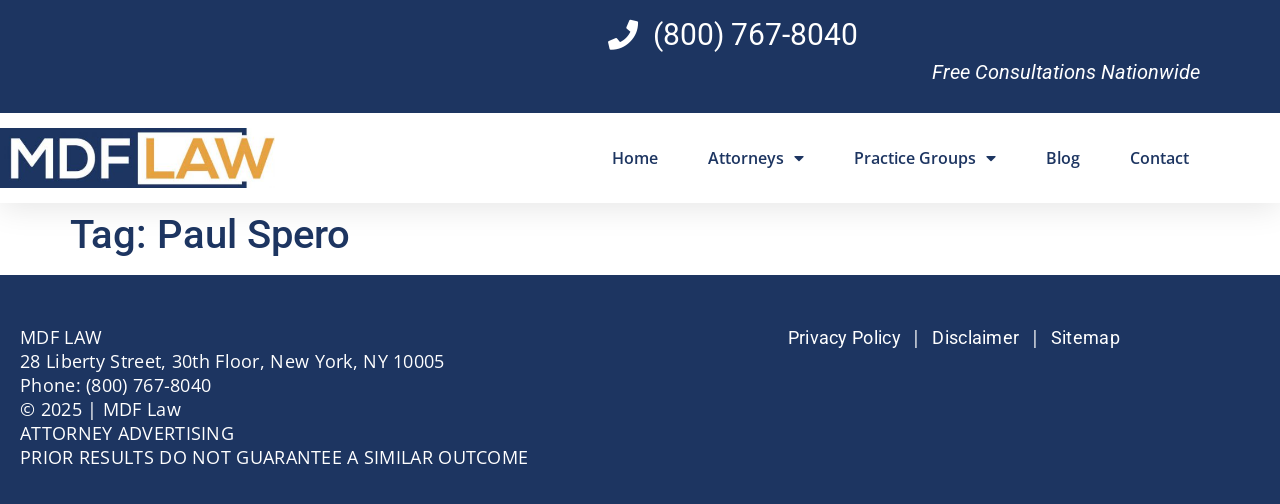

--- FILE ---
content_type: text/html; charset=UTF-8
request_url: https://mdf-law.com/tag/paul-spero/
body_size: 7128
content:
<!doctype html><html lang="en-US"><head><meta charset="UTF-8"><meta name="viewport" content="width=device-width, initial-scale=1"><link rel="profile" href="https://gmpg.org/xfn/11"><meta name='robots' content='index, follow, max-image-preview:large, max-snippet:-1, max-video-preview:-1' /><link media="all" href="https://mdf-law.com/wp-content/cache/autoptimize/css/autoptimize_f1b2d4a1fe2ef04e4887a06e1ed0e732.css" rel="stylesheet"><title>Paul Spero Archives - MDF Law</title><meta name="description" content="The attorneys at MDF Law represent investors in securities fraud arbitrations involving Paul Spero and more." /><link rel="canonical" href="https://mdf-law.com/tag/paul-spero/" /><meta property="og:locale" content="en_US" /><meta property="og:type" content="article" /><meta property="og:title" content="Paul Spero Archives - MDF Law" /><meta property="og:description" content="The attorneys at MDF Law represent investors in securities fraud arbitrations involving Paul Spero and more." /><meta property="og:url" content="https://mdf-law.com/tag/paul-spero/" /><meta property="og:site_name" content="MDF Law" /><meta property="og:image" content="https://mdf-law.com/wp-content/uploads/2021/12/MarcFitapelliJeffreySaxon-1.jpg" /><meta property="og:image:width" content="1250" /><meta property="og:image:height" content="478" /><meta property="og:image:type" content="image/jpeg" /><meta name="twitter:card" content="summary_large_image" /><link rel='dns-prefetch' href='//static.addtoany.com' /><link href='https://fonts.gstatic.com' crossorigin='anonymous' rel='preconnect' /><link rel="alternate" type="application/rss+xml" title="MDF Law &raquo; Feed" href="https://mdf-law.com/feed/" /><link rel="alternate" type="application/rss+xml" title="MDF Law &raquo; Comments Feed" href="https://mdf-law.com/comments/feed/" /><link rel="alternate" type="application/rss+xml" title="MDF Law &raquo; Paul Spero Tag Feed" href="https://mdf-law.com/tag/paul-spero/feed/" /><link rel='stylesheet' id='elementor-post-415-css' href='https://mdf-law.com/wp-content/cache/autoptimize/css/autoptimize_single_66f167cedc48695246a859430f413e67.css' media='all' /><link rel='stylesheet' id='elementor-post-438-css' href='https://mdf-law.com/wp-content/cache/autoptimize/css/autoptimize_single_d8a99f9d33468daa69efb8f48bfb5d8e.css' media='all' /><link rel='stylesheet' id='elementor-post-607-css' href='https://mdf-law.com/wp-content/cache/autoptimize/css/autoptimize_single_dc409f607340446c9ee53a8951ef4617.css' media='all' /><link rel='stylesheet' id='elementor-gf-local-roboto-css' href='https://mdf-law.com/wp-content/cache/autoptimize/css/autoptimize_single_af3bb7aa6767cfddbf8aec4a2d867080.css' media='all' /><link rel='stylesheet' id='elementor-gf-local-robotoslab-css' href='https://mdf-law.com/wp-content/cache/autoptimize/css/autoptimize_single_7fa8aac50de601f12dfd89cefd475371.css' media='all' /><link rel='stylesheet' id='elementor-gf-local-opensans-css' href='https://mdf-law.com/wp-content/cache/autoptimize/css/autoptimize_single_36ef9d3ad9400a5ffbc8d8c9b1d2f6cf.css' media='all' /><link rel='stylesheet' id='elementor-gf-local-montserrat-css' href='https://mdf-law.com/wp-content/cache/autoptimize/css/autoptimize_single_4e9ad07d5846b2abfebbf03ed1787f9d.css' media='all' /> <script id="addtoany-core-js-before">window.a2a_config=window.a2a_config||{};a2a_config.callbacks=[];a2a_config.overlays=[];a2a_config.templates={};

//# sourceURL=addtoany-core-js-before</script> <script defer src="https://static.addtoany.com/menu/page.js" id="addtoany-core-js"></script> <script src="https://mdf-law.com/wp-includes/js/jquery/jquery.min.js" id="jquery-core-js"></script> <link rel="https://api.w.org/" href="https://mdf-law.com/wp-json/" /><link rel="alternate" title="JSON" type="application/json" href="https://mdf-law.com/wp-json/wp/v2/tags/188" /><link rel="EditURI" type="application/rsd+xml" title="RSD" href="https://mdf-law.com/xmlrpc.php?rsd" /> <script>if (window.location.href.indexOf("wp-admin") > -1) {
$('.post-state:contains("Elementor")').each(function () {
  $(this).css("color", 'red !important');
  $(this).css("fontWeight", 'bold !important');
});}</script> <meta name="google-site-verification" content="wv5a5ktJeDADqG-x7mGqb-wbXbB9oD1nsmsjd3SNFbw" /><meta name="generator" content="Elementor 3.34.3; features: additional_custom_breakpoints; settings: css_print_method-external, google_font-enabled, font_display-auto"> <script type="application/ld+json" class="saswp-schema-markup-output">[{"@context":"https:\/\/schema.org\/","@type":"AboutPage","mainEntityOfPage":{"@type":"WebPage","@id":""},"url":"","headline":"","description":"","image":{"@type":"ImageObject","@id":"#primaryimage","url":"https:\/\/mdf-law.com\/wp-content\/uploads\/2021\/12\/MarcFitapelliJeffreySaxon-1.jpg","width":"1250","height":"478"},"publisher":{"@type":"Organization","name":"MDF Law","url":"https:\/\/mdf-law.com","logo":{"@type":"ImageObject","url":"https:\/\/mdf-law.com\/wp-content\/uploads\/2021\/08\/MDF-Law-Logo.jpg","width":566,"height":123}}},

{"@context":"https:\/\/schema.org\/","@graph":[{"@context":"https:\/\/schema.org\/","@type":"SiteNavigationElement","@id":"https:\/\/mdf-law.com\/#home","name":"Home","url":"https:\/\/mdf-law.com\/"},{"@context":"https:\/\/schema.org\/","@type":"SiteNavigationElement","@id":"https:\/\/mdf-law.com\/#attorneys","name":"Attorneys","url":"https:\/\/mdf-law.com\/attorneys\/"},{"@context":"https:\/\/schema.org\/","@type":"SiteNavigationElement","@id":"https:\/\/mdf-law.com\/#marc-fitapelli","name":"Marc Fitapelli","url":"https:\/\/mdf-law.com\/attorneys\/marc-fitapelli\/"},{"@context":"https:\/\/schema.org\/","@type":"SiteNavigationElement","@id":"https:\/\/mdf-law.com\/#jeffrey-saxon","name":"Jeffrey Saxon","url":"https:\/\/mdf-law.com\/attorneys\/jeffrey-saxon\/"},{"@context":"https:\/\/schema.org\/","@type":"SiteNavigationElement","@id":"https:\/\/mdf-law.com\/#crypto-currency","name":"Crypto Currency","url":"https:\/\/mdf-law.com\/crypto\/"},{"@context":"https:\/\/schema.org\/","@type":"SiteNavigationElement","@id":"https:\/\/mdf-law.com\/#financial-advisors-disputes","name":"Financial Advisors Disputes","url":"https:\/\/mdf-law.com\/practice-groups\/financial-advisor-negligence\/"},{"@context":"https:\/\/schema.org\/","@type":"SiteNavigationElement","@id":"https:\/\/mdf-law.com\/#finra-arbitration","name":"FINRA Arbitration","url":"https:\/\/mdf-law.com\/practice-groups\/finra-arbitration-news\/"},{"@context":"https:\/\/schema.org\/","@type":"SiteNavigationElement","@id":"https:\/\/mdf-law.com\/#ponzi-schemes","name":"Ponzi Schemes","url":"https:\/\/mdf-law.com\/practice-groups\/securities-litigation\/ponzi-scheme-attorneys\/"},{"@context":"https:\/\/schema.org\/","@type":"SiteNavigationElement","@id":"https:\/\/mdf-law.com\/#securities-fraud-investor-protection-practice","name":"Securities Fraud &amp; Investor Protection Practice","url":"https:\/\/mdf-law.com\/practice-groups\/securities-litigation\/"},{"@context":"https:\/\/schema.org\/","@type":"SiteNavigationElement","@id":"https:\/\/mdf-law.com\/#blog","name":"Blog","url":"https:\/\/mdf-law.com\/blog\/"},{"@context":"https:\/\/schema.org\/","@type":"SiteNavigationElement","@id":"https:\/\/mdf-law.com\/#contact","name":"Contact","url":"https:\/\/mdf-law.com\/contact\/"}]},

{"@context":"https:\/\/schema.org\/","@type":"BreadcrumbList","@id":"https:\/\/mdf-law.com\/tag\/paul-spero\/#breadcrumb","itemListElement":[{"@type":"ListItem","position":1,"item":{"@id":"https:\/\/mdf-law.com","name":"MDF Law"}},{"@type":"ListItem","position":2,"item":{"@id":"https:\/\/mdf-law.com\/tag\/paul-spero\/","name":"Paul Spero"}}]}]</script> <link rel="icon" href="https://mdf-law.com/wp-content/uploads/2021/10/cropped-favicon-32x32.png" sizes="32x32" /><link rel="icon" href="https://mdf-law.com/wp-content/uploads/2021/10/cropped-favicon-192x192.png" sizes="192x192" /><link rel="apple-touch-icon" href="https://mdf-law.com/wp-content/uploads/2021/10/cropped-favicon-180x180.png" /><meta name="msapplication-TileImage" content="https://mdf-law.com/wp-content/uploads/2021/10/cropped-favicon-270x270.png" /></head><body class="archive tag tag-paul-spero tag-188 wp-embed-responsive wp-theme-hello-elementor wp-child-theme-hello-theme-child hello-elementor-default elementor-default elementor-kit-415"> <a class="skip-link screen-reader-text" href="#content">Skip to content</a><header data-elementor-type="header" data-elementor-id="438" class="elementor elementor-438 elementor-location-header" data-elementor-post-type="elementor_library"><section class="elementor-section elementor-top-section elementor-element elementor-element-e2c7bfe elementor-section-full_width elementor-section-height-default elementor-section-height-default" data-id="e2c7bfe" data-element_type="section" id="header_pop" data-settings="{&quot;sticky&quot;:&quot;top&quot;,&quot;sticky_on&quot;:[&quot;desktop&quot;,&quot;tablet&quot;,&quot;mobile&quot;],&quot;sticky_offset&quot;:0,&quot;sticky_effects_offset&quot;:0,&quot;sticky_anchor_link_offset&quot;:0}"><div class="elementor-container elementor-column-gap-default"><div class="elementor-column elementor-col-100 elementor-top-column elementor-element elementor-element-402d001a" data-id="402d001a" data-element_type="column"><div class="elementor-widget-wrap elementor-element-populated"><section class="elementor-section elementor-inner-section elementor-element elementor-element-25c8f9de elementor-section-boxed elementor-section-height-default elementor-section-height-default" data-id="25c8f9de" data-element_type="section" data-settings="{&quot;background_background&quot;:&quot;classic&quot;}"><div class="elementor-container elementor-column-gap-default"><div class="elementor-column elementor-col-50 elementor-inner-column elementor-element elementor-element-7227edd6 elementor-hidden-mobile" data-id="7227edd6" data-element_type="column"><div class="elementor-widget-wrap elementor-element-populated"><div class="elementor-element elementor-element-90c753 elementor-icon-list--layout-inline elementor-align-start elementor-mobile-align-start elementor-hidden-desktop elementor-hidden-tablet elementor-hidden-mobile elementor-list-item-link-full_width elementor-widget elementor-widget-icon-list" data-id="90c753" data-element_type="widget" data-widget_type="icon-list.default"><div class="elementor-widget-container"><ul class="elementor-icon-list-items elementor-inline-items"><li class="elementor-icon-list-item elementor-inline-item"> <span class="elementor-icon-list-icon"> <i aria-hidden="true" class="fab fa-twitter"></i> </span> <span class="elementor-icon-list-text"></span></li><li class="elementor-icon-list-item elementor-inline-item"> <span class="elementor-icon-list-icon"> <i aria-hidden="true" class="fab fa-linkedin-in"></i> </span> <span class="elementor-icon-list-text"></span></li><li class="elementor-icon-list-item elementor-inline-item"> <span class="elementor-icon-list-icon"> <i aria-hidden="true" class="fab fa-facebook-f"></i> </span> <span class="elementor-icon-list-text"></span></li></ul></div></div></div></div><div class="elementor-column elementor-col-50 elementor-inner-column elementor-element elementor-element-59e2a51" data-id="59e2a51" data-element_type="column"><div class="elementor-widget-wrap elementor-element-populated"><div class="elementor-element elementor-element-34c489e elementor-icon-list--layout-inline elementor-align-end elementor-mobile-align-end elementor-list-item-link-full_width elementor-widget elementor-widget-icon-list" data-id="34c489e" data-element_type="widget" id="header-phone" data-widget_type="icon-list.default"><div class="elementor-widget-container"><ul class="elementor-icon-list-items elementor-inline-items"><li class="elementor-icon-list-item elementor-inline-item"> <a href="tel:8007678040"> <span class="elementor-icon-list-icon"> <i aria-hidden="true" class="fas fa-phone"></i> </span> <span class="elementor-icon-list-text">(800) 767-8040</span> </a></li></ul></div></div><div class="elementor-element elementor-element-c1ab67b elementor-widget elementor-widget-text-editor" data-id="c1ab67b" data-element_type="widget" data-widget_type="text-editor.default"><div class="elementor-widget-container"><p>Free Consultations Nationwide</p></div></div></div></div></div></section><section class="elementor-section elementor-inner-section elementor-element elementor-element-7502f8dc elementor-section-boxed elementor-section-height-default elementor-section-height-default" data-id="7502f8dc" data-element_type="section" data-settings="{&quot;background_background&quot;:&quot;classic&quot;}"><div class="elementor-container elementor-column-gap-default"><div class="elementor-column elementor-col-50 elementor-inner-column elementor-element elementor-element-553363f5" data-id="553363f5" data-element_type="column"><div class="elementor-widget-wrap elementor-element-populated"><div class="elementor-element elementor-element-50962284 elementor-widget elementor-widget-image" data-id="50962284" data-element_type="widget" data-widget_type="image.default"><div class="elementor-widget-container"> <a href="https://mdf-law.com"> <img src="https://mdf-law.com/wp-content/uploads/elementor/thumbs/MDF-Law-Logo-rf1q5qbs6or7hqt8r5rhd845iqzvtvz5vvhumkoqpk.jpg" title="MDF-Law-Logo" alt="MDF-Law-Logo" loading="lazy" /> </a></div></div></div></div><div class="elementor-column elementor-col-50 elementor-inner-column elementor-element elementor-element-523f0bc3" data-id="523f0bc3" data-element_type="column"><div class="elementor-widget-wrap elementor-element-populated"><div class="elementor-element elementor-element-36a053da elementor-nav-menu__align-center elementor-nav-menu--stretch elementor-nav-menu__text-align-center elementor-nav-menu--dropdown-tablet elementor-nav-menu--toggle elementor-nav-menu--burger elementor-widget elementor-widget-nav-menu" data-id="36a053da" data-element_type="widget" data-settings="{&quot;full_width&quot;:&quot;stretch&quot;,&quot;layout&quot;:&quot;horizontal&quot;,&quot;submenu_icon&quot;:{&quot;value&quot;:&quot;&lt;i class=\&quot;fas fa-caret-down\&quot; aria-hidden=\&quot;true\&quot;&gt;&lt;\/i&gt;&quot;,&quot;library&quot;:&quot;fa-solid&quot;},&quot;toggle&quot;:&quot;burger&quot;}" data-widget_type="nav-menu.default"><div class="elementor-widget-container"><nav aria-label="Menu" class="elementor-nav-menu--main elementor-nav-menu__container elementor-nav-menu--layout-horizontal e--pointer-underline e--animation-fade"><ul id="menu-1-36a053da" class="elementor-nav-menu"><li class="menu-item menu-item-type-post_type menu-item-object-page menu-item-home menu-item-22"><a href="https://mdf-law.com/" class="elementor-item">Home</a></li><li class="menu-item menu-item-type-post_type menu-item-object-page menu-item-has-children menu-item-455"><a href="https://mdf-law.com/attorneys/" class="elementor-item">Attorneys</a><ul class="sub-menu elementor-nav-menu--dropdown"><li class="menu-item menu-item-type-post_type menu-item-object-page menu-item-457"><a href="https://mdf-law.com/attorneys/marc-fitapelli/" class="elementor-sub-item">Marc Fitapelli</a></li><li class="menu-item menu-item-type-post_type menu-item-object-page menu-item-456"><a href="https://mdf-law.com/attorneys/jeffrey-saxon/" class="elementor-sub-item">Jeffrey Saxon</a></li></ul></li><li class="menu-item menu-item-type-custom menu-item-object-custom menu-item-has-children menu-item-1439"><a href="#" class="elementor-item elementor-item-anchor">Practice Groups</a><ul class="sub-menu elementor-nav-menu--dropdown"><li class="menu-item menu-item-type-custom menu-item-object-custom menu-item-6015"><a href="https://mdf-law.com/crypto/" class="elementor-sub-item">Crypto Currency</a></li><li class="menu-item menu-item-type-post_type menu-item-object-page menu-item-1022"><a href="https://mdf-law.com/practice-groups/financial-advisor-negligence/" class="elementor-sub-item">Financial Advisors Disputes</a></li><li class="menu-item menu-item-type-post_type menu-item-object-page menu-item-7033"><a href="https://mdf-law.com/practice-groups/finra-arbitration-news/" class="elementor-sub-item">FINRA Arbitration</a></li><li class="menu-item menu-item-type-custom menu-item-object-custom menu-item-6014"><a href="https://mdf-law.com/practice-groups/securities-litigation/ponzi-scheme-attorneys/" class="elementor-sub-item">Ponzi Schemes</a></li><li class="menu-item menu-item-type-post_type menu-item-object-page menu-item-7170"><a href="https://mdf-law.com/practice-groups/securities-litigation/" class="elementor-sub-item">Securities Fraud &amp; Investor Protection Practice</a></li></ul></li><li class="menu-item menu-item-type-post_type menu-item-object-page menu-item-450"><a href="https://mdf-law.com/blog/" class="elementor-item">Blog</a></li><li class="menu-item menu-item-type-post_type menu-item-object-page menu-item-458"><a href="https://mdf-law.com/contact/" class="elementor-item">Contact</a></li></ul></nav><div class="elementor-menu-toggle" role="button" tabindex="0" aria-label="Menu Toggle" aria-expanded="false"> <i aria-hidden="true" role="presentation" class="elementor-menu-toggle__icon--open eicon-menu-bar"></i><i aria-hidden="true" role="presentation" class="elementor-menu-toggle__icon--close eicon-close"></i></div><nav class="elementor-nav-menu--dropdown elementor-nav-menu__container" aria-hidden="true"><ul id="menu-2-36a053da" class="elementor-nav-menu"><li class="menu-item menu-item-type-post_type menu-item-object-page menu-item-home menu-item-22"><a href="https://mdf-law.com/" class="elementor-item" tabindex="-1">Home</a></li><li class="menu-item menu-item-type-post_type menu-item-object-page menu-item-has-children menu-item-455"><a href="https://mdf-law.com/attorneys/" class="elementor-item" tabindex="-1">Attorneys</a><ul class="sub-menu elementor-nav-menu--dropdown"><li class="menu-item menu-item-type-post_type menu-item-object-page menu-item-457"><a href="https://mdf-law.com/attorneys/marc-fitapelli/" class="elementor-sub-item" tabindex="-1">Marc Fitapelli</a></li><li class="menu-item menu-item-type-post_type menu-item-object-page menu-item-456"><a href="https://mdf-law.com/attorneys/jeffrey-saxon/" class="elementor-sub-item" tabindex="-1">Jeffrey Saxon</a></li></ul></li><li class="menu-item menu-item-type-custom menu-item-object-custom menu-item-has-children menu-item-1439"><a href="#" class="elementor-item elementor-item-anchor" tabindex="-1">Practice Groups</a><ul class="sub-menu elementor-nav-menu--dropdown"><li class="menu-item menu-item-type-custom menu-item-object-custom menu-item-6015"><a href="https://mdf-law.com/crypto/" class="elementor-sub-item" tabindex="-1">Crypto Currency</a></li><li class="menu-item menu-item-type-post_type menu-item-object-page menu-item-1022"><a href="https://mdf-law.com/practice-groups/financial-advisor-negligence/" class="elementor-sub-item" tabindex="-1">Financial Advisors Disputes</a></li><li class="menu-item menu-item-type-post_type menu-item-object-page menu-item-7033"><a href="https://mdf-law.com/practice-groups/finra-arbitration-news/" class="elementor-sub-item" tabindex="-1">FINRA Arbitration</a></li><li class="menu-item menu-item-type-custom menu-item-object-custom menu-item-6014"><a href="https://mdf-law.com/practice-groups/securities-litigation/ponzi-scheme-attorneys/" class="elementor-sub-item" tabindex="-1">Ponzi Schemes</a></li><li class="menu-item menu-item-type-post_type menu-item-object-page menu-item-7170"><a href="https://mdf-law.com/practice-groups/securities-litigation/" class="elementor-sub-item" tabindex="-1">Securities Fraud &amp; Investor Protection Practice</a></li></ul></li><li class="menu-item menu-item-type-post_type menu-item-object-page menu-item-450"><a href="https://mdf-law.com/blog/" class="elementor-item" tabindex="-1">Blog</a></li><li class="menu-item menu-item-type-post_type menu-item-object-page menu-item-458"><a href="https://mdf-law.com/contact/" class="elementor-item" tabindex="-1">Contact</a></li></ul></nav></div></div></div></div></div></section></div></div></div></section></header><main id="content" class="site-main"><div class="page-header"><h1 class="entry-title">Tag: <span>Paul Spero</span></h1></div><div class="page-content"></div></main><footer data-elementor-type="footer" data-elementor-id="607" class="elementor elementor-607 elementor-location-footer" data-elementor-post-type="elementor_library"><footer class="elementor-section elementor-top-section elementor-element elementor-element-4c9e292c elementor-section-content-middle elementor-section-boxed elementor-section-height-default elementor-section-height-default" data-id="4c9e292c" data-element_type="section" data-settings="{&quot;background_background&quot;:&quot;classic&quot;}"><div class="elementor-container elementor-column-gap-default"><div class="elementor-column elementor-col-100 elementor-top-column elementor-element elementor-element-4f0470b" data-id="4f0470b" data-element_type="column"><div class="elementor-widget-wrap elementor-element-populated"><section class="elementor-section elementor-inner-section elementor-element elementor-element-51ba2ba9 elementor-section-content-middle elementor-section-boxed elementor-section-height-default elementor-section-height-default" data-id="51ba2ba9" data-element_type="section"><div class="elementor-container elementor-column-gap-default"><div class="elementor-column elementor-col-50 elementor-inner-column elementor-element elementor-element-75482230" data-id="75482230" data-element_type="column"><div class="elementor-widget-wrap elementor-element-populated"><div class="elementor-element elementor-element-14c5f04d elementor-widget elementor-widget-heading" data-id="14c5f04d" data-element_type="widget" data-widget_type="heading.default"><div class="elementor-widget-container"><p class="elementor-heading-title elementor-size-default">MDF LAW<br> 28 Liberty Street, 30th Floor, New York, NY 10005<br> Phone: (800) 767-8040<br> &copy; 2025 | MDF Law<br> ATTORNEY ADVERTISING <br> PRIOR RESULTS DO NOT GUARANTEE A SIMILAR OUTCOME</p></div></div></div></div><div class="elementor-column elementor-col-50 elementor-inner-column elementor-element elementor-element-23ca12f" data-id="23ca12f" data-element_type="column"><div class="elementor-widget-wrap elementor-element-populated"><div class="elementor-element elementor-element-9b9c235 elementor-widget elementor-widget-heading" data-id="9b9c235" data-element_type="widget" data-widget_type="heading.default"><div class="elementor-widget-container"><p class="elementor-heading-title elementor-size-default">&nbsp;<a href="https://mdf-law.com/privacy-policy/">Privacy Policy</a>&nbsp; | &nbsp;<a href="https://mdf-law.com/disclaimer/">Disclaimer</a>&nbsp; | &nbsp;<a href="https://mdf-law.com/sitemap/">Sitemap</a></p></div></div></div></div></div></section></div></div></div></footer></footer> <script type="speculationrules">{"prefetch":[{"source":"document","where":{"and":[{"href_matches":"/*"},{"not":{"href_matches":["/wp-*.php","/wp-admin/*","/wp-content/uploads/*","/wp-content/*","/wp-content/plugins/*","/wp-content/themes/hello-theme-child/*","/wp-content/themes/hello-elementor/*","/*\\?(.+)"]}},{"not":{"selector_matches":"a[rel~=\"nofollow\"]"}},{"not":{"selector_matches":".no-prefetch, .no-prefetch a"}}]},"eagerness":"conservative"}]}</script> <script>(function(){
		let posts = document.querySelectorAll(".elementor-post__title > a");//getElementsByClassName("elementor-post__title");
		for(var i = 0; i < posts.length; i++){
			let post = posts[i];
			post.innerHTML = truncate_title(post.innerHTML);
		}
		
		function truncate_title(post){
			let max_length = 30;
			
			if(post.length < max_length){
				console.log(post);
				return post;
			}
			
			let new_title = "";
			let words = post.split(" ");
			while(words.length > 0 && max_length > 0){
				let word = words.shift();
				new_title = new_title + " " + word;
				max_length -= word.length;
			}
			if(words.length > 0){
				new_title = new_title + "...";
			}
			console.log(new_title);
			return new_title;
		}
	})();</script> <script>const lazyloadRunObserver = () => {
					const lazyloadBackgrounds = document.querySelectorAll( `.e-con.e-parent:not(.e-lazyloaded)` );
					const lazyloadBackgroundObserver = new IntersectionObserver( ( entries ) => {
						entries.forEach( ( entry ) => {
							if ( entry.isIntersecting ) {
								let lazyloadBackground = entry.target;
								if( lazyloadBackground ) {
									lazyloadBackground.classList.add( 'e-lazyloaded' );
								}
								lazyloadBackgroundObserver.unobserve( entry.target );
							}
						});
					}, { rootMargin: '200px 0px 200px 0px' } );
					lazyloadBackgrounds.forEach( ( lazyloadBackground ) => {
						lazyloadBackgroundObserver.observe( lazyloadBackground );
					} );
				};
				const events = [
					'DOMContentLoaded',
					'elementor/lazyload/observe',
				];
				events.forEach( ( event ) => {
					document.addEventListener( event, lazyloadRunObserver );
				} );</script> <script id="elementor-frontend-js-extra">var EAELImageMaskingConfig = {"svg_dir_url":"https://mdf-law.com/wp-content/plugins/essential-addons-for-elementor-lite/assets/front-end/img/image-masking/svg-shapes/"};
//# sourceURL=elementor-frontend-js-extra</script> <script id="elementor-frontend-js-before">var elementorFrontendConfig = {"environmentMode":{"edit":false,"wpPreview":false,"isScriptDebug":false},"i18n":{"shareOnFacebook":"Share on Facebook","shareOnTwitter":"Share on Twitter","pinIt":"Pin it","download":"Download","downloadImage":"Download image","fullscreen":"Fullscreen","zoom":"Zoom","share":"Share","playVideo":"Play Video","previous":"Previous","next":"Next","close":"Close","a11yCarouselPrevSlideMessage":"Previous slide","a11yCarouselNextSlideMessage":"Next slide","a11yCarouselFirstSlideMessage":"This is the first slide","a11yCarouselLastSlideMessage":"This is the last slide","a11yCarouselPaginationBulletMessage":"Go to slide"},"is_rtl":false,"breakpoints":{"xs":0,"sm":480,"md":768,"lg":1025,"xl":1440,"xxl":1600},"responsive":{"breakpoints":{"mobile":{"label":"Mobile Portrait","value":767,"default_value":767,"direction":"max","is_enabled":true},"mobile_extra":{"label":"Mobile Landscape","value":880,"default_value":880,"direction":"max","is_enabled":false},"tablet":{"label":"Tablet Portrait","value":1024,"default_value":1024,"direction":"max","is_enabled":true},"tablet_extra":{"label":"Tablet Landscape","value":1200,"default_value":1200,"direction":"max","is_enabled":false},"laptop":{"label":"Laptop","value":1366,"default_value":1366,"direction":"max","is_enabled":false},"widescreen":{"label":"Widescreen","value":2400,"default_value":2400,"direction":"min","is_enabled":false}},"hasCustomBreakpoints":false},"version":"3.34.3","is_static":false,"experimentalFeatures":{"additional_custom_breakpoints":true,"theme_builder_v2":true,"hello-theme-header-footer":true,"home_screen":true,"global_classes_should_enforce_capabilities":true,"e_variables":true,"cloud-library":true,"e_opt_in_v4_page":true,"e_interactions":true,"e_editor_one":true,"import-export-customization":true,"e_pro_variables":true},"urls":{"assets":"https:\/\/mdf-law.com\/wp-content\/plugins\/elementor\/assets\/","ajaxurl":"https:\/\/mdf-law.com\/wp-admin\/admin-ajax.php","uploadUrl":"https:\/\/mdf-law.com\/wp-content\/uploads"},"nonces":{"floatingButtonsClickTracking":"a438b1ed22"},"swiperClass":"swiper","settings":{"editorPreferences":[]},"kit":{"active_breakpoints":["viewport_mobile","viewport_tablet"],"global_image_lightbox":"yes","lightbox_enable_counter":"yes","lightbox_enable_fullscreen":"yes","lightbox_enable_zoom":"yes","lightbox_enable_share":"yes","lightbox_title_src":"title","lightbox_description_src":"description","hello_header_logo_type":"title","hello_header_menu_layout":"horizontal","hello_footer_logo_type":"logo"},"post":{"id":0,"title":"Paul Spero Archives - MDF Law","excerpt":""}};
//# sourceURL=elementor-frontend-js-before</script> <script id="eael-general-js-extra">var localize = {"ajaxurl":"https://mdf-law.com/wp-admin/admin-ajax.php","nonce":"991c197e07","i18n":{"added":"Added ","compare":"Compare","loading":"Loading..."},"eael_translate_text":{"required_text":"is a required field","invalid_text":"Invalid","billing_text":"Billing","shipping_text":"Shipping","fg_mfp_counter_text":"of"},"page_permalink":"","cart_redirectition":"","cart_page_url":"","el_breakpoints":{"mobile":{"label":"Mobile Portrait","value":767,"default_value":767,"direction":"max","is_enabled":true},"mobile_extra":{"label":"Mobile Landscape","value":880,"default_value":880,"direction":"max","is_enabled":false},"tablet":{"label":"Tablet Portrait","value":1024,"default_value":1024,"direction":"max","is_enabled":true},"tablet_extra":{"label":"Tablet Landscape","value":1200,"default_value":1200,"direction":"max","is_enabled":false},"laptop":{"label":"Laptop","value":1366,"default_value":1366,"direction":"max","is_enabled":false},"widescreen":{"label":"Widescreen","value":2400,"default_value":2400,"direction":"min","is_enabled":false}}};
//# sourceURL=eael-general-js-extra</script> <script src="https://mdf-law.com/wp-includes/js/dist/hooks.min.js" id="wp-hooks-js"></script> <script src="https://mdf-law.com/wp-includes/js/dist/i18n.min.js" id="wp-i18n-js"></script> <script id="wp-i18n-js-after">wp.i18n.setLocaleData( { 'text direction\u0004ltr': [ 'ltr' ] } );
//# sourceURL=wp-i18n-js-after</script> <script id="elementor-pro-frontend-js-before">var ElementorProFrontendConfig = {"ajaxurl":"https:\/\/mdf-law.com\/wp-admin\/admin-ajax.php","nonce":"d3c0676daf","urls":{"assets":"https:\/\/mdf-law.com\/wp-content\/plugins\/elementor-pro\/assets\/","rest":"https:\/\/mdf-law.com\/wp-json\/"},"settings":{"lazy_load_background_images":true},"popup":{"hasPopUps":false},"shareButtonsNetworks":{"facebook":{"title":"Facebook","has_counter":true},"twitter":{"title":"Twitter"},"linkedin":{"title":"LinkedIn","has_counter":true},"pinterest":{"title":"Pinterest","has_counter":true},"reddit":{"title":"Reddit","has_counter":true},"vk":{"title":"VK","has_counter":true},"odnoklassniki":{"title":"OK","has_counter":true},"tumblr":{"title":"Tumblr"},"digg":{"title":"Digg"},"skype":{"title":"Skype"},"stumbleupon":{"title":"StumbleUpon","has_counter":true},"mix":{"title":"Mix"},"telegram":{"title":"Telegram"},"pocket":{"title":"Pocket","has_counter":true},"xing":{"title":"XING","has_counter":true},"whatsapp":{"title":"WhatsApp"},"email":{"title":"Email"},"print":{"title":"Print"},"x-twitter":{"title":"X"},"threads":{"title":"Threads"}},"facebook_sdk":{"lang":"en_US","app_id":""},"lottie":{"defaultAnimationUrl":"https:\/\/mdf-law.com\/wp-content\/plugins\/elementor-pro\/modules\/lottie\/assets\/animations\/default.json"}};
//# sourceURL=elementor-pro-frontend-js-before</script> <script defer src="https://mdf-law.com/wp-content/cache/autoptimize/js/autoptimize_206b07f4054e760018fb595c16db03e1.js"></script><script>(function(){function c(){var b=a.contentDocument||a.contentWindow.document;if(b){var d=b.createElement('script');d.innerHTML="window.__CF$cv$params={r:'9c5b7f7a3924724e',t:'MTc2OTcxODczNy4wMDAwMDA='};var a=document.createElement('script');a.nonce='';a.src='/cdn-cgi/challenge-platform/scripts/jsd/main.js';document.getElementsByTagName('head')[0].appendChild(a);";b.getElementsByTagName('head')[0].appendChild(d)}}if(document.body){var a=document.createElement('iframe');a.height=1;a.width=1;a.style.position='absolute';a.style.top=0;a.style.left=0;a.style.border='none';a.style.visibility='hidden';document.body.appendChild(a);if('loading'!==document.readyState)c();else if(window.addEventListener)document.addEventListener('DOMContentLoaded',c);else{var e=document.onreadystatechange||function(){};document.onreadystatechange=function(b){e(b);'loading'!==document.readyState&&(document.onreadystatechange=e,c())}}}})();</script></body></html>

--- FILE ---
content_type: text/css
request_url: https://mdf-law.com/wp-content/cache/autoptimize/css/autoptimize_single_d8a99f9d33468daa69efb8f48bfb5d8e.css
body_size: 1804
content:
.elementor-438 .elementor-element.elementor-element-e2c7bfe{box-shadow:0px 5px 30px 0px rgba(0,0,0,.1);z-index:10}.elementor-438 .elementor-element.elementor-element-402d001a>.elementor-element-populated{padding:0}.elementor-438 .elementor-element.elementor-element-25c8f9de:not(.elementor-motion-effects-element-type-background),.elementor-438 .elementor-element.elementor-element-25c8f9de>.elementor-motion-effects-container>.elementor-motion-effects-layer{background-color:#1d3561}.elementor-438 .elementor-element.elementor-element-25c8f9de>.elementor-container{max-width:1200px}.elementor-438 .elementor-element.elementor-element-25c8f9de{transition:background .3s,border .3s,border-radius .3s,box-shadow .3s;margin-top:0;margin-bottom:0;padding:12px 0}.elementor-438 .elementor-element.elementor-element-25c8f9de>.elementor-background-overlay{transition:background .3s,border-radius .3s,opacity .3s}.elementor-bc-flex-widget .elementor-438 .elementor-element.elementor-element-7227edd6.elementor-column .elementor-widget-wrap{align-items:center}.elementor-438 .elementor-element.elementor-element-7227edd6.elementor-column.elementor-element[data-element_type="column"]>.elementor-widget-wrap.elementor-element-populated{align-content:center;align-items:center}.elementor-438 .elementor-element.elementor-element-7227edd6>.elementor-element-populated{padding:0}.elementor-widget-icon-list .elementor-icon-list-item:not(:last-child):after{border-color:var(--e-global-color-text)}.elementor-widget-icon-list .elementor-icon-list-icon i{color:var(--e-global-color-primary)}.elementor-widget-icon-list .elementor-icon-list-icon svg{fill:var(--e-global-color-primary)}.elementor-widget-icon-list .elementor-icon-list-item>.elementor-icon-list-text,.elementor-widget-icon-list .elementor-icon-list-item>a{font-family:var(--e-global-typography-text-font-family),Sans-serif;font-weight:var(--e-global-typography-text-font-weight)}.elementor-widget-icon-list .elementor-icon-list-text{color:var(--e-global-color-secondary)}.elementor-438 .elementor-element.elementor-element-90c753 .elementor-icon-list-items:not(.elementor-inline-items) .elementor-icon-list-item:not(:last-child){padding-block-end:calc(15px/2)}.elementor-438 .elementor-element.elementor-element-90c753 .elementor-icon-list-items:not(.elementor-inline-items) .elementor-icon-list-item:not(:first-child){margin-block-start:calc(15px/2)}.elementor-438 .elementor-element.elementor-element-90c753 .elementor-icon-list-items.elementor-inline-items .elementor-icon-list-item{margin-inline:calc(15px/2)}.elementor-438 .elementor-element.elementor-element-90c753 .elementor-icon-list-items.elementor-inline-items{margin-inline:calc(-15px/2)}.elementor-438 .elementor-element.elementor-element-90c753 .elementor-icon-list-items.elementor-inline-items .elementor-icon-list-item:after{inset-inline-end:calc(-15px/2)}.elementor-438 .elementor-element.elementor-element-90c753 .elementor-icon-list-icon i{color:#fff;transition:color .3s}.elementor-438 .elementor-element.elementor-element-90c753 .elementor-icon-list-icon svg{fill:#fff;transition:fill .3s}.elementor-438 .elementor-element.elementor-element-90c753 .elementor-icon-list-item:hover .elementor-icon-list-icon i{color:#d3b574}.elementor-438 .elementor-element.elementor-element-90c753 .elementor-icon-list-item:hover .elementor-icon-list-icon svg{fill:#d3b574}.elementor-438 .elementor-element.elementor-element-90c753{--e-icon-list-icon-size:18px;--e-icon-list-icon-align:center;--e-icon-list-icon-margin:0 calc(var(--e-icon-list-icon-size, 1em) * 0.125);--icon-vertical-offset:0px}.elementor-438 .elementor-element.elementor-element-90c753 .elementor-icon-list-text{transition:color .3s}.elementor-bc-flex-widget .elementor-438 .elementor-element.elementor-element-59e2a51.elementor-column .elementor-widget-wrap{align-items:center}.elementor-438 .elementor-element.elementor-element-59e2a51.elementor-column.elementor-element[data-element_type="column"]>.elementor-widget-wrap.elementor-element-populated{align-content:center;align-items:center}.elementor-438 .elementor-element.elementor-element-59e2a51>.elementor-element-populated{padding:0}.elementor-438 .elementor-element.elementor-element-34c489e .elementor-icon-list-items:not(.elementor-inline-items) .elementor-icon-list-item:not(:last-child){padding-block-end:calc(30px/2)}.elementor-438 .elementor-element.elementor-element-34c489e .elementor-icon-list-items:not(.elementor-inline-items) .elementor-icon-list-item:not(:first-child){margin-block-start:calc(30px/2)}.elementor-438 .elementor-element.elementor-element-34c489e .elementor-icon-list-items.elementor-inline-items .elementor-icon-list-item{margin-inline:calc(30px/2)}.elementor-438 .elementor-element.elementor-element-34c489e .elementor-icon-list-items.elementor-inline-items{margin-inline:calc(-30px/2)}.elementor-438 .elementor-element.elementor-element-34c489e .elementor-icon-list-items.elementor-inline-items .elementor-icon-list-item:after{inset-inline-end:calc(-30px/2)}.elementor-438 .elementor-element.elementor-element-34c489e .elementor-icon-list-icon i{color:#fff;transition:color .3s}.elementor-438 .elementor-element.elementor-element-34c489e .elementor-icon-list-icon svg{fill:#fff;transition:fill .3s}.elementor-438 .elementor-element.elementor-element-34c489e{--e-icon-list-icon-size:30px;--icon-vertical-offset:0px}.elementor-438 .elementor-element.elementor-element-34c489e .elementor-icon-list-icon{padding-inline-end:10px}.elementor-438 .elementor-element.elementor-element-34c489e .elementor-icon-list-item>.elementor-icon-list-text,.elementor-438 .elementor-element.elementor-element-34c489e .elementor-icon-list-item>a{font-family:"Open Sans",Sans-serif;font-size:30px;font-weight:400}.elementor-438 .elementor-element.elementor-element-34c489e .elementor-icon-list-text{color:#fff;transition:color .3s}.elementor-widget-text-editor{font-family:var(--e-global-typography-text-font-family),Sans-serif;font-weight:var(--e-global-typography-text-font-weight);color:var(--e-global-color-text)}.elementor-widget-text-editor.elementor-drop-cap-view-stacked .elementor-drop-cap{background-color:var(--e-global-color-primary)}.elementor-widget-text-editor.elementor-drop-cap-view-framed .elementor-drop-cap,.elementor-widget-text-editor.elementor-drop-cap-view-default .elementor-drop-cap{color:var(--e-global-color-primary);border-color:var(--e-global-color-primary)}.elementor-438 .elementor-element.elementor-element-c1ab67b>.elementor-widget-container{margin:0;padding:0}.elementor-438 .elementor-element.elementor-element-c1ab67b{text-align:end;font-family:"Roboto",Sans-serif;font-size:20px;font-weight:400;font-style:italic;color:#fff}.elementor-438 .elementor-element.elementor-element-7502f8dc:not(.elementor-motion-effects-element-type-background),.elementor-438 .elementor-element.elementor-element-7502f8dc>.elementor-motion-effects-container>.elementor-motion-effects-layer{background-color:#fff}.elementor-438 .elementor-element.elementor-element-7502f8dc>.elementor-container{max-width:1200px}.elementor-438 .elementor-element.elementor-element-7502f8dc{transition:background .3s,border .3s,border-radius .3s,box-shadow .3s;margin-top:0;margin-bottom:0;padding:15px 0}.elementor-438 .elementor-element.elementor-element-7502f8dc>.elementor-background-overlay{transition:background .3s,border-radius .3s,opacity .3s}.elementor-bc-flex-widget .elementor-438 .elementor-element.elementor-element-553363f5.elementor-column .elementor-widget-wrap{align-items:center}.elementor-438 .elementor-element.elementor-element-553363f5.elementor-column.elementor-element[data-element_type="column"]>.elementor-widget-wrap.elementor-element-populated{align-content:center;align-items:center}.elementor-438 .elementor-element.elementor-element-553363f5>.elementor-element-populated{padding:0}.elementor-widget-image .widget-image-caption{color:var(--e-global-color-text);font-family:var(--e-global-typography-text-font-family),Sans-serif;font-weight:var(--e-global-typography-text-font-weight)}.elementor-438 .elementor-element.elementor-element-50962284{text-align:start}.elementor-438 .elementor-element.elementor-element-50962284 img{width:55%}.elementor-bc-flex-widget .elementor-438 .elementor-element.elementor-element-523f0bc3.elementor-column .elementor-widget-wrap{align-items:center}.elementor-438 .elementor-element.elementor-element-523f0bc3.elementor-column.elementor-element[data-element_type="column"]>.elementor-widget-wrap.elementor-element-populated{align-content:center;align-items:center}.elementor-438 .elementor-element.elementor-element-523f0bc3>.elementor-element-populated{padding:0}.elementor-widget-nav-menu .elementor-nav-menu .elementor-item{font-family:var(--e-global-typography-primary-font-family),Sans-serif;font-weight:var(--e-global-typography-primary-font-weight)}.elementor-widget-nav-menu .elementor-nav-menu--main .elementor-item{color:var(--e-global-color-text);fill:var(--e-global-color-text)}.elementor-widget-nav-menu .elementor-nav-menu--main .elementor-item:hover,.elementor-widget-nav-menu .elementor-nav-menu--main .elementor-item.elementor-item-active,.elementor-widget-nav-menu .elementor-nav-menu--main .elementor-item.highlighted,.elementor-widget-nav-menu .elementor-nav-menu--main .elementor-item:focus{color:var(--e-global-color-accent);fill:var(--e-global-color-accent)}.elementor-widget-nav-menu .elementor-nav-menu--main:not(.e--pointer-framed) .elementor-item:before,.elementor-widget-nav-menu .elementor-nav-menu--main:not(.e--pointer-framed) .elementor-item:after{background-color:var(--e-global-color-accent)}.elementor-widget-nav-menu .e--pointer-framed .elementor-item:before,.elementor-widget-nav-menu .e--pointer-framed .elementor-item:after{border-color:var(--e-global-color-accent)}.elementor-widget-nav-menu{--e-nav-menu-divider-color:var(--e-global-color-text)}.elementor-widget-nav-menu .elementor-nav-menu--dropdown .elementor-item,.elementor-widget-nav-menu .elementor-nav-menu--dropdown .elementor-sub-item{font-family:var(--e-global-typography-accent-font-family),Sans-serif;font-weight:var(--e-global-typography-accent-font-weight)}.elementor-438 .elementor-element.elementor-element-36a053da .elementor-menu-toggle{margin-left:auto;background-color:#fff}.elementor-438 .elementor-element.elementor-element-36a053da .elementor-nav-menu .elementor-item{font-family:"Open Sans",Sans-serif;font-size:16px;font-weight:600;text-transform:capitalize}.elementor-438 .elementor-element.elementor-element-36a053da .elementor-nav-menu--main .elementor-item{color:#1d3561;fill:#1d3561;padding-left:0;padding-right:0}.elementor-438 .elementor-element.elementor-element-36a053da .elementor-nav-menu--main .elementor-item:hover,.elementor-438 .elementor-element.elementor-element-36a053da .elementor-nav-menu--main .elementor-item.elementor-item-active,.elementor-438 .elementor-element.elementor-element-36a053da .elementor-nav-menu--main .elementor-item.highlighted,.elementor-438 .elementor-element.elementor-element-36a053da .elementor-nav-menu--main .elementor-item:focus{color:#e6a241;fill:#e6a241}.elementor-438 .elementor-element.elementor-element-36a053da .elementor-nav-menu--main:not(.e--pointer-framed) .elementor-item:before,.elementor-438 .elementor-element.elementor-element-36a053da .elementor-nav-menu--main:not(.e--pointer-framed) .elementor-item:after{background-color:#61CE7000}.elementor-438 .elementor-element.elementor-element-36a053da .e--pointer-framed .elementor-item:before,.elementor-438 .elementor-element.elementor-element-36a053da .e--pointer-framed .elementor-item:after{border-color:#61CE7000}.elementor-438 .elementor-element.elementor-element-36a053da .elementor-nav-menu--main .elementor-item.elementor-item-active{color:#e6a241}.elementor-438 .elementor-element.elementor-element-36a053da .e--pointer-framed .elementor-item:before{border-width:0}.elementor-438 .elementor-element.elementor-element-36a053da .e--pointer-framed.e--animation-draw .elementor-item:before{border-width:0}.elementor-438 .elementor-element.elementor-element-36a053da .e--pointer-framed.e--animation-draw .elementor-item:after{border-width:0}.elementor-438 .elementor-element.elementor-element-36a053da .e--pointer-framed.e--animation-corners .elementor-item:before{border-width:0}.elementor-438 .elementor-element.elementor-element-36a053da .e--pointer-framed.e--animation-corners .elementor-item:after{border-width:0}.elementor-438 .elementor-element.elementor-element-36a053da .e--pointer-underline .elementor-item:after,.elementor-438 .elementor-element.elementor-element-36a053da .e--pointer-overline .elementor-item:before,.elementor-438 .elementor-element.elementor-element-36a053da .e--pointer-double-line .elementor-item:before,.elementor-438 .elementor-element.elementor-element-36a053da .e--pointer-double-line .elementor-item:after{height:0}.elementor-438 .elementor-element.elementor-element-36a053da{--e-nav-menu-horizontal-menu-item-margin:calc( 50px / 2 )}.elementor-438 .elementor-element.elementor-element-36a053da .elementor-nav-menu--main:not(.elementor-nav-menu--layout-horizontal) .elementor-nav-menu>li:not(:last-child){margin-bottom:50px}.elementor-438 .elementor-element.elementor-element-36a053da .elementor-nav-menu--dropdown a,.elementor-438 .elementor-element.elementor-element-36a053da .elementor-menu-toggle{color:#16163f;fill:#16163f}.elementor-438 .elementor-element.elementor-element-36a053da .elementor-nav-menu--dropdown a:hover,.elementor-438 .elementor-element.elementor-element-36a053da .elementor-nav-menu--dropdown a:focus,.elementor-438 .elementor-element.elementor-element-36a053da .elementor-nav-menu--dropdown a.elementor-item-active,.elementor-438 .elementor-element.elementor-element-36a053da .elementor-nav-menu--dropdown a.highlighted,.elementor-438 .elementor-element.elementor-element-36a053da .elementor-menu-toggle:hover,.elementor-438 .elementor-element.elementor-element-36a053da .elementor-menu-toggle:focus{color:#d3b574}.elementor-438 .elementor-element.elementor-element-36a053da .elementor-nav-menu--dropdown a:hover,.elementor-438 .elementor-element.elementor-element-36a053da .elementor-nav-menu--dropdown a:focus,.elementor-438 .elementor-element.elementor-element-36a053da .elementor-nav-menu--dropdown a.elementor-item-active,.elementor-438 .elementor-element.elementor-element-36a053da .elementor-nav-menu--dropdown a.highlighted{background-color:rgba(0,0,0,0)}.elementor-438 .elementor-element.elementor-element-36a053da .elementor-nav-menu--dropdown a.elementor-item-active{color:#d3b574;background-color:rgba(0,0,0,0)}.elementor-438 .elementor-element.elementor-element-36a053da .elementor-nav-menu--dropdown .elementor-item,.elementor-438 .elementor-element.elementor-element-36a053da .elementor-nav-menu--dropdown .elementor-sub-item{font-family:"Montserrat",Sans-serif;font-size:16px;font-weight:400}.elementor-438 .elementor-element.elementor-element-36a053da .elementor-nav-menu--main .elementor-nav-menu--dropdown,.elementor-438 .elementor-element.elementor-element-36a053da .elementor-nav-menu__container.elementor-nav-menu--dropdown{box-shadow:0px 15px 20px 0px rgba(0,0,0,.1)}.elementor-438 .elementor-element.elementor-element-36a053da .elementor-nav-menu--dropdown a{padding-left:10px;padding-right:10px;padding-top:20px;padding-bottom:20px}.elementor-438 .elementor-element.elementor-element-36a053da .elementor-nav-menu--main>.elementor-nav-menu>li>.elementor-nav-menu--dropdown,.elementor-438 .elementor-element.elementor-element-36a053da .elementor-nav-menu__container.elementor-nav-menu--dropdown{margin-top:15px !important}.elementor-438 .elementor-element.elementor-element-36a053da div.elementor-menu-toggle{color:#16163f}.elementor-438 .elementor-element.elementor-element-36a053da div.elementor-menu-toggle svg{fill:#16163f}.elementor-theme-builder-content-area{height:400px}.elementor-location-header:before,.elementor-location-footer:before{content:"";display:table;clear:both}@media(max-width:1024px){.elementor-438 .elementor-element.elementor-element-7227edd6>.elementor-element-populated{padding:15px}.elementor-438 .elementor-element.elementor-element-59e2a51>.elementor-element-populated{padding:15px}.elementor-438 .elementor-element.elementor-element-34c489e{--e-icon-list-icon-size:20px}.elementor-438 .elementor-element.elementor-element-34c489e .elementor-icon-list-item>.elementor-icon-list-text,.elementor-438 .elementor-element.elementor-element-34c489e .elementor-icon-list-item>a{font-size:20px}.elementor-438 .elementor-element.elementor-element-7502f8dc{padding:20px 15px}.elementor-438 .elementor-element.elementor-element-553363f5>.elementor-element-populated{padding:0}.elementor-438 .elementor-element.elementor-element-523f0bc3>.elementor-element-populated{padding:0}.elementor-438 .elementor-element.elementor-element-36a053da .elementor-nav-menu--main>.elementor-nav-menu>li>.elementor-nav-menu--dropdown,.elementor-438 .elementor-element.elementor-element-36a053da .elementor-nav-menu__container.elementor-nav-menu--dropdown{margin-top:20px !important}}@media(max-width:767px){.elementor-438 .elementor-element.elementor-element-e2c7bfe{margin-top:0;margin-bottom:0}.elementor-438 .elementor-element.elementor-element-402d001a>.elementor-element-populated{padding:0}.elementor-438 .elementor-element.elementor-element-25c8f9de{padding:0 0 6px}.elementor-438 .elementor-element.elementor-element-7227edd6{width:50%}.elementor-438 .elementor-element.elementor-element-59e2a51{width:100%}.elementor-438 .elementor-element.elementor-element-59e2a51.elementor-column>.elementor-widget-wrap{justify-content:flex-end}.elementor-438 .elementor-element.elementor-element-553363f5{width:50%}.elementor-438 .elementor-element.elementor-element-50962284 img{width:100%}.elementor-438 .elementor-element.elementor-element-523f0bc3{width:50%}.elementor-438 .elementor-element.elementor-element-36a053da .elementor-nav-menu--dropdown .elementor-item,.elementor-438 .elementor-element.elementor-element-36a053da .elementor-nav-menu--dropdown .elementor-sub-item{font-size:16px}.elementor-438 .elementor-element.elementor-element-36a053da .elementor-nav-menu--dropdown a{padding-top:24px;padding-bottom:24px}.elementor-438 .elementor-element.elementor-element-36a053da .elementor-nav-menu--main>.elementor-nav-menu>li>.elementor-nav-menu--dropdown,.elementor-438 .elementor-element.elementor-element-36a053da .elementor-nav-menu__container.elementor-nav-menu--dropdown{margin-top:20px !important}}@media(max-width:1024px) and (min-width:768px){.elementor-438 .elementor-element.elementor-element-7227edd6{width:20%}.elementor-438 .elementor-element.elementor-element-59e2a51{width:75%}.elementor-438 .elementor-element.elementor-element-553363f5{width:50%}.elementor-438 .elementor-element.elementor-element-523f0bc3{width:46%}}